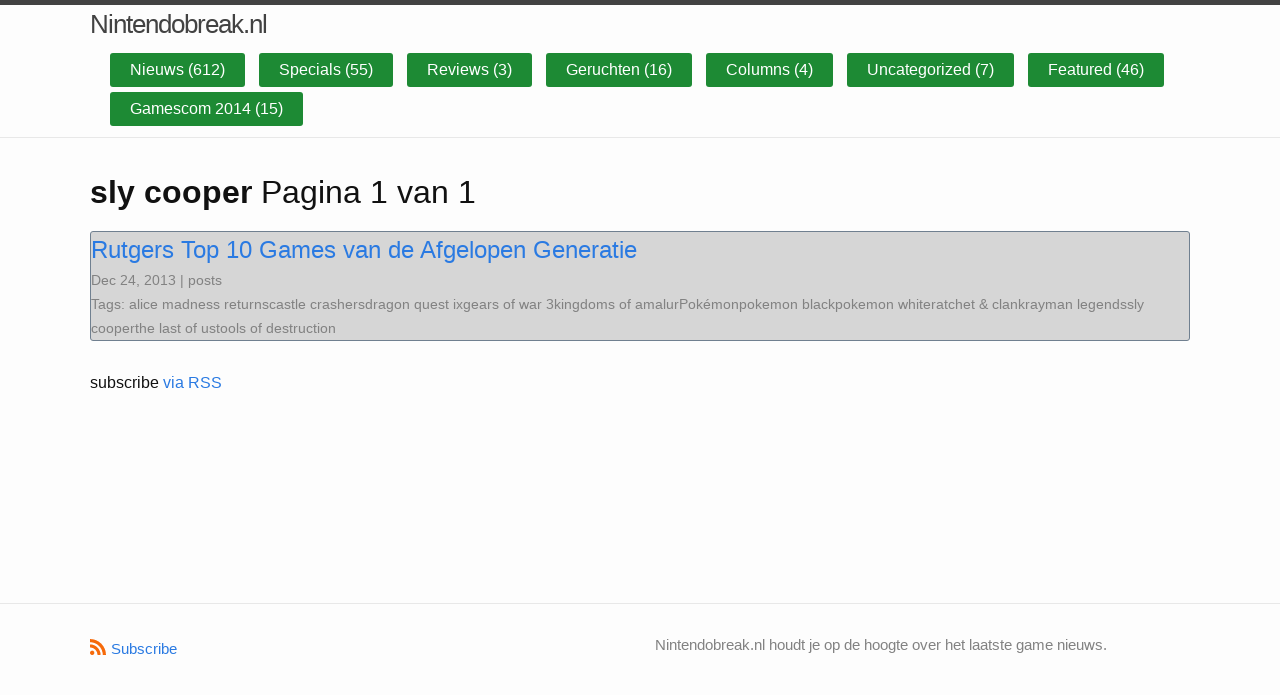

--- FILE ---
content_type: text/html
request_url: https://nintendobreak.nl/tag/sly-cooper/
body_size: 2059
content:
<!DOCTYPE html>
<html lang="en"><head>
  <meta charset="utf-8">
  <meta http-equiv="X-UA-Compatible" content="IE=edge">
  <meta name="viewport" content="width=device-width, initial-scale=1"><!-- Begin Jekyll SEO tag v2.7.1 -->
<title>Berichten getagt met sly-cooper | Nintendobreak.nl</title>
<meta name="generator" content="Jekyll v4.1.1" />
<meta property="og:title" content="Berichten getagt met sly-cooper" />
<meta property="og:locale" content="en_US" />
<meta name="description" content="Nintendobreak.nl houdt je op de hoogte over het laatste game nieuws." />
<meta property="og:description" content="Nintendobreak.nl houdt je op de hoogte over het laatste game nieuws." />
<link rel="canonical" href="https://nintendobreak.nl/tag/sly-cooper/" />
<meta property="og:url" content="https://nintendobreak.nl/tag/sly-cooper/" />
<meta property="og:site_name" content="Nintendobreak.nl" />
<meta name="twitter:card" content="summary" />
<meta property="twitter:title" content="Berichten getagt met sly-cooper" />
<script type="application/ld+json">
{"@type":"WebPage","publisher":{"@type":"Organization","logo":{"@type":"ImageObject","url":"https://nintendobreak.nl/assets/xboxbreaklogo.png"}},"description":"Nintendobreak.nl houdt je op de hoogte over het laatste game nieuws.","url":"https://nintendobreak.nl/tag/sly-cooper/","headline":"Berichten getagt met sly-cooper","@context":"https://schema.org"}</script>
<!-- End Jekyll SEO tag -->
<link rel="stylesheet" href="/assets/css/style.css"><link type="application/atom+xml" rel="alternate" href="https://nintendobreak.nl/feed.xml" title="Nintendobreak.nl" />
</head>
<body><header class="site-header">

  <div class="wrapper"><a class="site-title" rel="author" href="/">Nintendobreak.nl</a><nav class="site-nav">
        <input type="checkbox" id="nav-trigger" class="nav-trigger" />
        <label for="nav-trigger">
          <span class="menu-icon">
            <svg viewBox="0 0 18 15" width="18px" height="15px">
              <path d="M18,1.484c0,0.82-0.665,1.484-1.484,1.484H1.484C0.665,2.969,0,2.304,0,1.484l0,0C0,0.665,0.665,0,1.484,0 h15.032C17.335,0,18,0.665,18,1.484L18,1.484z M18,7.516C18,8.335,17.335,9,16.516,9H1.484C0.665,9,0,8.335,0,7.516l0,0 c0-0.82,0.665-1.484,1.484-1.484h15.032C17.335,6.031,18,6.696,18,7.516L18,7.516z M18,13.516C18,14.335,17.335,15,16.516,15H1.484 C0.665,15,0,14.335,0,13.516l0,0c0-0.82,0.665-1.483,1.484-1.483h15.032C17.335,12.031,18,12.695,18,13.516L18,13.516z"/>
            </svg>
          </span>
        </label>

        <div class="trigger">
          <ul class="navbar">
          
          
            
              
                <li><a class="page-link" href="/category/nieuws">Nieuws (612)</a></li>
              
                <li><a class="page-link" href="/category/specials">Specials (55)</a></li>
              
                <li><a class="page-link" href="/category/reviews">Reviews (3)</a></li>
              
                <li><a class="page-link" href="/category/geruchten">Geruchten (16)</a></li>
              
                <li><a class="page-link" href="/category/columns">Columns (4)</a></li>
              
                <li><a class="page-link" href="/category/uncategorized">Uncategorized (7)</a></li>
              
                <li><a class="page-link" href="/category/featured">Featured (46)</a></li>
              
                <li><a class="page-link" href="/category/gamescom-2014">Gamescom 2014 (15)</a></li>
              
            
          
        </ul>
        </div>
      </nav></div>
</header>
<main class="page-content" aria-label="Content">
      <div class="wrapper">
        <!-- Just some nice to have styles for the pager buttons -->
<style>
  ul.pager { text-align: center; list-style: none; }
  ul.pager li {display: inline;border: 1px solid black; padding: 10px; margin: 5px;}
</style>

<div class="home">

  <h1 class="page-heading"><b>sly cooper</b> Pagina 1 van 1</h1>

  


  <ul class="post-list">
    <!-- 
        Here is the main paginator logic called.
        All calls to site.posts should be replaced by paginator.posts 
    -->
    
      <li>
        <h2>
          <a class="post-link" href="/rutgers-top-10-games-van-de-afgelopen-generatie/">Rutgers Top 10 Games van de Afgelopen Generatie</a>
        </h2>
        <span class="post-meta">Dec 24, 2013 | posts<br>Tags: alice madness returnscastle crashersdragon quest ixgears of war 3kingdoms of amalurPokémonpokemon blackpokemon whiteratchet &amp; clankrayman legendssly cooperthe last of ustools of destruction</span>
      </li>
    
  </ul>
  
  <!-- 
    Showing buttons to move to the next and to the previous list of posts (pager buttons).
  -->
  

  <p class="rss-subscribe">subscribe <a href="/feed.xml">via RSS</a></p>

</div>
      </div>
    </main><footer class="site-footer h-card">
  <data class="u-url" href="/"></data>

  <div class="wrapper">

    <div class="footer-col-wrapper">
      <div class="footer-col">
        <p class="feed-subscribe">
          <a href="/feed.xml">
            <svg class="svg-icon orange">
              <use xlink:href="/assets/minima-social-icons.svg#rss"></use>
            </svg><span>Subscribe</span>
          </a>
        </p>
      </div>
      <div class="footer-col">
        <p>Nintendobreak.nl houdt je op de hoogte over het laatste game nieuws.</p>
      </div>
    </div>

    <div class="social-links"><ul class="social-media-list"></ul>
</div>

  </div>

</footer>
<script defer src="https://static.cloudflareinsights.com/beacon.min.js/vcd15cbe7772f49c399c6a5babf22c1241717689176015" integrity="sha512-ZpsOmlRQV6y907TI0dKBHq9Md29nnaEIPlkf84rnaERnq6zvWvPUqr2ft8M1aS28oN72PdrCzSjY4U6VaAw1EQ==" data-cf-beacon='{"version":"2024.11.0","token":"110809bea2734d09aef9c9e6c73bd5ed","r":1,"server_timing":{"name":{"cfCacheStatus":true,"cfEdge":true,"cfExtPri":true,"cfL4":true,"cfOrigin":true,"cfSpeedBrain":true},"location_startswith":null}}' crossorigin="anonymous"></script>
</body>

</html>
